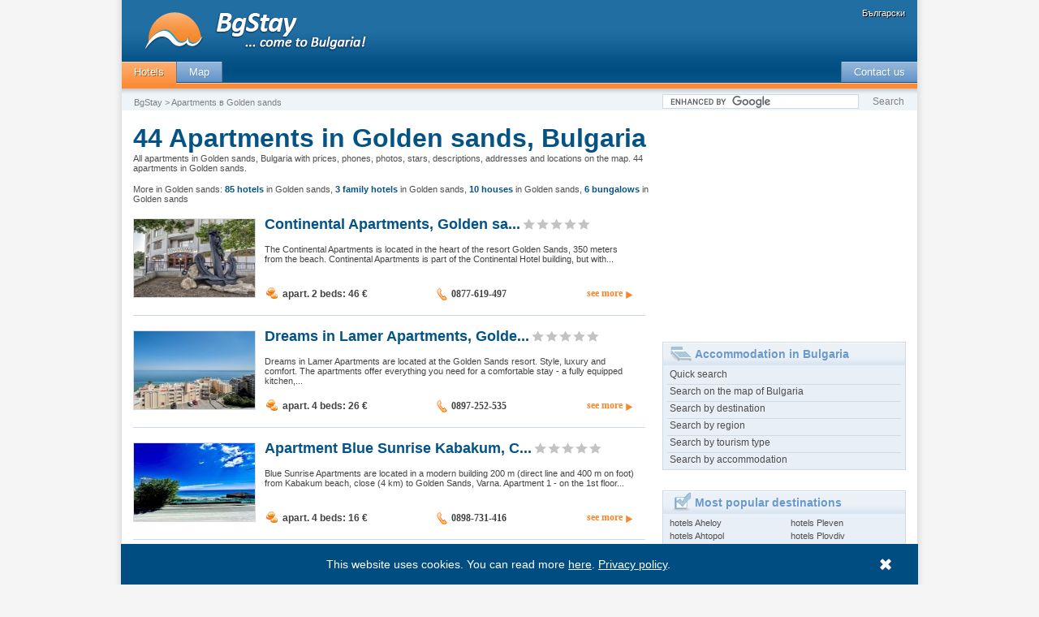

--- FILE ---
content_type: text/html; charset=UTF-8
request_url: https://bgstay.com/en-t-28-apartments-in-golden_sands-bulgaria
body_size: 8067
content:

        <!DOCTYPE html PUBLIC "-//W3C//DTD XHTML 1.0 Transitional//EN" "https://www.w3.org/TR/xhtml1/DTD/xhtml1-transitional.dtd">
    <html lang="en" dir="ltr" xml:lang='en' xmlns='https://www.w3.org/1999/xhtml'>
        <head>
            <title>Apartments в Golden sands - от 4 лв - BgStay</title>
            <meta http-equiv="Content-Type" content="text/html; charset=utf-8" />
            <meta name="keywords" content="Apartments in Golden sands Bulgaria, apartments Golden sands, Golden sands apartment, Golden sands Bulgaria" />
            <meta name="description" content="Сравни офертите за apartments в Golden sands. Избери най-изгодната цена. Резервирай по телефон или онлайн сега." />
            <meta name="SKYPE_TOOLBAR" content="SKYPE_TOOLBAR_PARSER_COMPATIBLE" />
            <link rel="alternate" media="screen only and (max-width: 640px)" href="https://bgstay.com/en-t-28-apartments-in-golden_sands-bulgaria" />            <link rel="icon" href="//bgstay.com/favicon.ico" type="image/x-icon" />
            <link rel="shortcut icon" href="//bgstay.com/favicon.ico" type="image/x-icon" />
            <link href="//bgstay.com/css/pochivka_common.css" rel="stylesheet" type="text/css" />
            <link href="//bgstay.com/css/new/css_box_pochivka.css?v4" rel="stylesheet" type="text/css" />
             
                                    <link href="//bgstay.com/css/town_20150602.css" rel="stylesheet" type="text/css" />
                                            <!--[if IE 6]><link rel="stylesheet" href="//bgstay.com/css/ie6-1-1.css" /><![endif]-->
            <!--[if lte IE 6]><link rel="stylesheet" href="//bgstay.com/css/ie6-1-1.css" type="text/css" /><![endif]-->
            <!--[if IE 8]><link rel="stylesheet" href="//bgstay.com/css/ie8.css" /><![endif]-->
            <!--[if lte IE 8]><link rel="stylesheet" href="//bgstay.com/css/ie8.css" /><![endif]-->
            <!--<script type="text/javascript" src="//ajax.googleapis.com/ajax/libs/jquery/1.7.1/jquery.min.js"></script>-->
            <script type="text/javascript" src="//ajax.googleapis.com/ajax/libs/jquery/1.11.1/jquery.min.js"></script>
            <script>window.jQuery || document.write('<script src="//bgstay.com/v4/js/jquery/jquery-1.11.1.min.js"><\/script>');</script>
            <script src="//bgstay.com/javascript/jquery-migrate-1.2.1.min.js" type="text/javascript"></script>
        </head>
        <body>
            <!-- Google Tag Manager -->
            <noscript><iframe src="//www.googletagmanager.com/ns.html?id=GTM-TDJZFW"
                              height="0" width="0" style="display:none;visibility:hidden"></iframe></noscript>
            <script>(function (w, d, s, l, i) {
                                    w[l] = w[l] || [];
                                    w[l].push({'gtm.start':
                                                new Date().getTime(), event: 'gtm.js'});
                                    var f = d.getElementsByTagName(s)[0],
                                            j = d.createElement(s), dl = l != 'dataLayer' ? '&l=' + l : '';
                                    j.async = true;
                                    j.src =
                                            '//www.googletagmanager.com/gtm.js?id=' + i + dl;
                                    f.parentNode.insertBefore(j, f);
                                })(window, document, 'script', 'dataLayer', 'GTM-TDJZFW');</script>
            <!-- End Google Tag Manager -->
            <div id="page-back">
                                    <!-- HEADER BEGIN -->
                    
                        <div id="header">

                            <a title="Hotels in Bulgaria" href="https://bgstay.com">
                                <img align="left" alt="BgStay - Hotels in Bulgaria" src="//bgstay.com/images/logo_en.gif" />
                            </a>
                            <span id="languagebox">
                                <a class="language" href="https://pochivka.bg" title="хотели">Български</a>
                            </span>

                            <div id="mainmenu">
                                <div id="mainmenuleft">
                                    <a class="menuactive n" href="https://bgstay.com" title="Hotels in Bulgaria">Hotels</a>
                                                                        <a class="menu n" href="https://bgstay.com/map-bulgaria" title="Map of Bulgaria - towns, villages, hotels, houses, villas">Map</a>
        


                                </div>
                                <div id="mainmenuright">
                                                            <a class="menu n" href="javascript:Contact('en')" title="Contact BgStay team">Contact us</a>
                                </div>
                            </div>

                            <div id="crumpssearch">
                                <div id="crumps">

                                                                        <a class="small_light" href="https://bgstay.com" title="Hotels in Bulgaria">BgStay</a> > 
                                    Apartments в Golden sands                                    <!--				<a class="small_light" href="https://pochivka.bg" title="">Хотели в България</a> > 
                                                                <a class="small_light" href="#" title="">Семейни Хотели</a> > 
                                                                <a class="small_light" href="#" title="">Константин и Елена</a> > 
                                                                Семеен хотел Доста дълго име-->
                                </div>

                                <div id="searchbox">
                                    <form action="https://www.google.com/cse" id="cse-search-box">
                                        <input type="text" maxlength="400" name="q" />
                                        <input type="submit" class="button mid_light a" value="Search" name="sa" style="padding:2px;" />
                                        <input type="hidden" name="cx" value="partner-pub-9944539249417765:x57tsxfkk0w" />
                                        <input type="hidden" name="ie" value="UTF-8" />
                                    </form>
                                    <script type="text/javascript" src="https://www.google.com/cse/brand?form=cse-search-box&amp;lang=en"></script>
                                </div>

                            </div>
                        </div>

                            
                    <!-- CONTENT BEGIN -->
                    <div id="content"><!-- this is closed in footer function -->
                            
		<div id="main">
			<h1 style="font-size: 32px;margin-bottom:0px;" id="custom_h1">44 Apartments in Golden sands, Bulgaria</h1>
			<div class="description" style="padding-top:0px;margin-top:0px;margin-bottom:14px;">
				All apartments in Golden sands, Bulgaria with prices, phones, photos, stars, descriptions, addresses and locations on the map. 44 apartments in Golden sands.							</div>
				
				
								
				More in Golden sands: <a class="morehotels"  style="padding-left:0px;" href="https://bgstay.com/en-t-28-hotels-in-golden_sands-bulgaria"><b>85 hotels</b> in Golden sands</a>, <a class="morehotels"  style="padding-left:0px;" href="https://bgstay.com/en-t-28-family_hotels-in-golden_sands-bulgaria"><b>3 family hotels</b> in Golden sands</a>, <a class="morehotels"  style="padding-left:0px;" href="https://bgstay.com/en-t-28-houses-in-golden_sands-bulgaria"><b>10 houses</b> in Golden sands</a>, <a class="morehotels"  style="padding-left:0px;" href="https://bgstay.com/en-t-28-bungalows-in-golden_sands-bulgaria"><b>6 bungalows</b> in Golden sands</a>
			        <div class="box_rezul left" >
                        
            <div class="box_img left">
                        <a href="//bgstay.com/en-o-55379-apartment_continental_apartments" title="Apartment Continental Apartments, Golden sands - prices, photos and description"><img src="https://static.pochivka.bg/bgstay.com/images/photos/55/55379/new/thumb.jpg" alt="Apartment Continental Apartments" class="big_thumb" /></a>
            </div>
            <div class="right_box_text left">
                <div class="zag_rezul left">
                    <h2><a href="//bgstay.com/en-o-55379-apartment_continental_apartments" title="Apartment Continental Apartments - prices, photos and description" class="newh2 left">Continental Apartments, Golden sa...</a></h2><img class="blu0star" src="//bgstay.com/images/spacer.gif" width="1" border="0" height="1"><img class="sil5star" src="//bgstay.com/images/spacer.gif" width="1" border="0" height="1">
                </div>
                <div class="sm_text_info left">The Continental Apartments is located in the heart of the resort Golden Sands, 350 meters from the beach. Continental Apartments is part of the Continental Hotel building, but with...</div>
                <div class="botom_icon_box left">
                    <div class="price_box left">
                                    <img class="price_img left" src="//bgstay.com/images/spacer.gif" width="1" height="1" />
                            <b>apart. 2 beds: 46 <b>&#8364;</b></b>
        				
                    </div>		
                    <div class="tel_box left">
                                        <img class="tel_img left" alt="phones for booking - Apartment Continental Apartments, Golden sands" src="//bgstay.com/images/spacer.gif" width="1" height="1" />
                            <div class="infot"><b>0877-619-497</b></div>
                            </div>
                    <div class="more_box right"><img class="more_img right" src="//bgstay.com/images/spacer.gif" width="1" height="1"><b><a href="//bgstay.com/en-o-55379-apartment_continental_apartments" title="Apartment Continental Apartments, Golden sands - photos and prices">see more </a></b></div>
                </div>
            </div>
        </div>

                        <div class="box_rezul left" >
                        
            <div class="box_img left">
                        <a href="//bgstay.com/en-o-50303-apartment_dreams_in_lamer_apartments" title="Apartment Dreams in Lamer Apartments, Golden sands - prices, photos and description"><img src="https://static.pochivka.bg/bgstay.com/images/photos/50/50303/new/thumb.jpg" alt="Apartment Dreams in Lamer Apartments" class="big_thumb" /></a>
            </div>
            <div class="right_box_text left">
                <div class="zag_rezul left">
                    <h2><a href="//bgstay.com/en-o-50303-apartment_dreams_in_lamer_apartments" title="Apartment Dreams in Lamer Apartments - prices, photos and description" class="newh2 left">Dreams in Lamer Apartments, Golde...</a></h2><img class="blu0star" src="//bgstay.com/images/spacer.gif" width="1" border="0" height="1"><img class="sil5star" src="//bgstay.com/images/spacer.gif" width="1" border="0" height="1">
                </div>
                <div class="sm_text_info left">Dreams in Lamer Apartments are located at the Golden Sands resort.

Style, luxury and comfort. The apartments offer everything you need for a comfortable stay - a fully equipped kitchen,...</div>
                <div class="botom_icon_box left">
                    <div class="price_box left">
                                    <img class="price_img left" src="//bgstay.com/images/spacer.gif" width="1" height="1" />
                            <b>apart. 4 beds: 26 <b>&#8364;</b></b>
        				
                    </div>		
                    <div class="tel_box left">
                                        <img class="tel_img left" alt="phones for booking - Apartment Dreams in Lamer Apartments, Golden sands" src="//bgstay.com/images/spacer.gif" width="1" height="1" />
                            <div class="infot"><b>0897-252-535</b></div>
                            </div>
                    <div class="more_box right"><img class="more_img right" src="//bgstay.com/images/spacer.gif" width="1" height="1"><b><a href="//bgstay.com/en-o-50303-apartment_dreams_in_lamer_apartments" title="Apartment Dreams in Lamer Apartments, Golden sands - photos and prices">see more </a></b></div>
                </div>
            </div>
        </div>

                        <div class="box_rezul left" >
                        
            <div class="box_img left">
                        <a href="//bgstay.com/en-o-38797-apartment_blue_sunrise_kabakum" title="Apartment Blue Sunrise Kabakum, Chaika - prices, photos and description"><img src="https://static.pochivka.bg/bgstay.com/images/photos/38/38797/new/thumb.jpg" alt="Apartment Blue Sunrise Kabakum" class="big_thumb" /></a>
            </div>
            <div class="right_box_text left">
                <div class="zag_rezul left">
                    <h2><a href="//bgstay.com/en-o-38797-apartment_blue_sunrise_kabakum" title="Apartment Blue Sunrise Kabakum - prices, photos and description" class="newh2 left">Apartment Blue Sunrise Kabakum, C...</a></h2><img class="blu0star" src="//bgstay.com/images/spacer.gif" width="1" border="0" height="1"><img class="sil5star" src="//bgstay.com/images/spacer.gif" width="1" border="0" height="1">
                </div>
                <div class="sm_text_info left">Blue Sunrise Apartments are located in a modern building 200 m (direct line and 400 m on foot) from Kabakum beach, close (4 km) to Golden Sands, Varna.

Apartment 1 - on the 1st floor...</div>
                <div class="botom_icon_box left">
                    <div class="price_box left">
                                    <img class="price_img left" src="//bgstay.com/images/spacer.gif" width="1" height="1" />
                            <b>apart. 4 beds: 16 <b>&#8364;</b></b>
        				
                    </div>		
                    <div class="tel_box left">
                                        <img class="tel_img left" alt="phones for booking - Apartment Blue Sunrise Kabakum, Chaika" src="//bgstay.com/images/spacer.gif" width="1" height="1" />
                            <div class="infot"><b>0898-731-416</b></div>
                            </div>
                    <div class="more_box right"><img class="more_img right" src="//bgstay.com/images/spacer.gif" width="1" height="1"><b><a href="//bgstay.com/en-o-38797-apartment_blue_sunrise_kabakum" title="Apartment Blue Sunrise Kabakum, Chaika - photos and prices">see more </a></b></div>
                </div>
            </div>
        </div>

                        <div class="box_rezul left" >
                        
            <div class="box_img left">
                        <a href="//bgstay.com/en-o-63625-apartment_luxury_apartment_golden_sands" title="Apartment Luxury Apartment Golden sands, Golden sands - prices, photos and description"><img src="https://static.pochivka.bg/bgstay.com/images/photos/63/63625/new/thumb.jpg" alt="Apartment Luxury Apartment Golden sands" class="big_thumb" /></a>
            </div>
            <div class="right_box_text left">
                <div class="zag_rezul left">
                    <h2><a href="//bgstay.com/en-o-63625-apartment_luxury_apartment_golden_sands" title="Apartment Luxury Apartment Golden sands - prices, photos and description" class="newh2 left">Luxury Apartment Golden sands, Go...</a></h2><img class="blu0star" src="//bgstay.com/images/spacer.gif" width="1" border="0" height="1"><img class="sil5star" src="//bgstay.com/images/spacer.gif" width="1" border="0" height="1">
                </div>
                <div class="sm_text_info left">Golden Sands Apartments - Where luxury meets the sea
Stay in a stylish apartment in the heart of Golden Sands - just steps from the beach, restaurants and summer life. Each apartment...</div>
                <div class="botom_icon_box left">
                    <div class="price_box left">
                                    <img class="price_img left" src="//bgstay.com/images/spacer.gif" width="1" height="1" />
                            <b>apart. 3 beds: 52 <b>&#8364;</b></b>
        				
                    </div>		
                    <div class="tel_box left">
                                        <img class="tel_img left" alt="phones for booking - Apartment Luxury Apartment Golden sands, Golden sands" src="//bgstay.com/images/spacer.gif" width="1" height="1" />
                            <div class="infot"><b>0899-117-745</b></div>
                            </div>
                    <div class="more_box right"><img class="more_img right" src="//bgstay.com/images/spacer.gif" width="1" height="1"><b><a href="//bgstay.com/en-o-63625-apartment_luxury_apartment_golden_sands" title="Apartment Luxury Apartment Golden sands, Golden sands - photos and prices">see more </a></b></div>
                </div>
            </div>
        </div>

                        <div class="box_rezul left" >
                        
            <div class="box_img left">
                        <a href="//bgstay.com/en-o-2502-apartment_sunrise_mediterranean_style" title="Apartment Sunrise Mediterranean style, Golden sands - prices, photos and description"><img src="https://static.pochivka.bg/bgstay.com/images/photos/2/2502/new/thumb.jpg" alt="Apartment Sunrise Mediterranean style" class="big_thumb" /></a>
            </div>
            <div class="right_box_text left">
                <div class="zag_rezul left">
                    <h2><a href="//bgstay.com/en-o-2502-apartment_sunrise_mediterranean_style" title="Apartment Sunrise Mediterranean style - prices, photos and description" class="newh2 left">Apartment Sunrise Mediterranean s...</a></h2><img class="blu3star" src="//bgstay.com/images/spacer.gif" width="1" border="0" height="1"><img class="sil2star" src="//bgstay.com/images/spacer.gif" width="1" border="0" height="1">
                </div>
                <div class="sm_text_info left">Sunrise Complex is located in Golden Sands, Bulgaria.
Quiet and peaceful place with lots of greenery. A small forest in the neighborhood that cools during the summer days.
The complex...</div>
                <div class="botom_icon_box left">
                    <div class="price_box left">
                                    <img class="price_img left" src="//bgstay.com/images/spacer.gif" width="1" height="1" />
                            <b>apart. 4 beds: 31 <b>&#8364;</b></b>
        				
                    </div>		
                    <div class="tel_box left">
                                        <img class="tel_img left" alt="phones for booking - Apartment Sunrise Mediterranean style, Golden sands" src="//bgstay.com/images/spacer.gif" width="1" height="1" />
                            <div class="infot"><b>0882-650-351</b></div>
                            </div>
                    <div class="more_box right"><img class="more_img right" src="//bgstay.com/images/spacer.gif" width="1" height="1"><b><a href="//bgstay.com/en-o-2502-apartment_sunrise_mediterranean_style" title="Apartment Sunrise Mediterranean style, Golden sands - photos and prices">see more </a></b></div>
                </div>
            </div>
        </div>

                        <div class="box_rezul left" >
                        
            <div class="box_img left">
                        <a href="//bgstay.com/en-o-39359-apartment_sirena_d418" title="Apartment Sirena D418, Golden sands - prices, photos and description"><img src="https://static.pochivka.bg/bgstay.com/images/photos/39/39359/new/thumb.jpg" alt="Apartment Sirena D418" class="big_thumb" /></a>
            </div>
            <div class="right_box_text left">
                <div class="zag_rezul left">
                    <h2><a href="//bgstay.com/en-o-39359-apartment_sirena_d418" title="Apartment Sirena D418 - prices, photos and description" class="newh2 left">Apartment Sirena D418, Golden san...</a></h2><img class="blu0star" src="//bgstay.com/images/spacer.gif" width="1" border="0" height="1"><img class="sil5star" src="//bgstay.com/images/spacer.gif" width="1" border="0" height="1">
                </div>
                <div class="sm_text_info left">Detached luxury apartment for rent in complex Sirena on the beach in  Golden Sands resort with incredible sea view.

Complex Sirena is a wonderful place to relax at the sea. The complex...</div>
                <div class="botom_icon_box left">
                    <div class="price_box left">
                                    <img class="price_img left" src="//bgstay.com/images/spacer.gif" width="1" height="1" />
                            <b>apart. 4 beds: 18 <b>&#8364;</b></b>
        				
                    </div>		
                    <div class="tel_box left">
                                        <img class="tel_img left" alt="phones for booking - Apartment Sirena D418, Golden sands" src="//bgstay.com/images/spacer.gif" width="1" height="1" />
                            <div class="infot"><b>0882-531-871</b></div>
                            </div>
                    <div class="more_box right"><img class="more_img right" src="//bgstay.com/images/spacer.gif" width="1" height="1"><b><a href="//bgstay.com/en-o-39359-apartment_sirena_d418" title="Apartment Sirena D418, Golden sands - photos and prices">see more </a></b></div>
                </div>
            </div>
        </div>

                        <div class="box_rezul left" >
                        
            <div class="box_img left">
                        <a href="//bgstay.com/en-o-56809-apartment_romance_golden_line" title="Apartment Romance Golden Line, Golden sands - prices, photos and description"><img src="https://static.pochivka.bg/bgstay.com/images/photos/56/56809/new/thumb.jpg" alt="Apartment Romance Golden Line" class="big_thumb" /></a>
            </div>
            <div class="right_box_text left">
                <div class="zag_rezul left">
                    <h2><a href="//bgstay.com/en-o-56809-apartment_romance_golden_line" title="Apartment Romance Golden Line - prices, photos and description" class="newh2 left">Apartment Romance Golden Line, Go...</a></h2><img class="blu4star" src="//bgstay.com/images/spacer.gif" width="1" border="0" height="1"><img class="sil1star" src="//bgstay.com/images/spacer.gif" width="1" border="0" height="1">
                </div>
                <div class="sm_text_info left">This lovely and luxurious apartment is located in the heart of Golden Sands, just meters from the beach promenade. The apartment is located in a gated complex - Golden Line. Completely...</div>
                <div class="botom_icon_box left">
                    <div class="price_box left">
                                    <img class="price_img left" src="//bgstay.com/images/spacer.gif" width="1" height="1" />
                            <b>apart. 2 beds: 39 <b>&#8364;</b></b>
        				
                    </div>		
                    <div class="tel_box left">
                                        <img class="tel_img left" alt="phones for booking - Apartment Romance Golden Line, Golden sands" src="//bgstay.com/images/spacer.gif" width="1" height="1" />
                            <div class="infot"><b>0878-420-207</b></div>
                            </div>
                    <div class="more_box right"><img class="more_img right" src="//bgstay.com/images/spacer.gif" width="1" height="1"><b><a href="//bgstay.com/en-o-56809-apartment_romance_golden_line" title="Apartment Romance Golden Line, Golden sands - photos and prices">see more </a></b></div>
                </div>
            </div>
        </div>

                        <div class="box_rezul left" >
                        
            <div class="box_img left">
                        <a href="//bgstay.com/en-o-50735-apartment_sunrise_classic_style" title="Apartment Sunrise Classic style, Golden sands - prices, photos and description"><img src="https://static.pochivka.bg/bgstay.com/images/photos/50/50735/new/thumb.jpg" alt="Apartment Sunrise Classic style" class="big_thumb" /></a>
            </div>
            <div class="right_box_text left">
                <div class="zag_rezul left">
                    <h2><a href="//bgstay.com/en-o-50735-apartment_sunrise_classic_style" title="Apartment Sunrise Classic style - prices, photos and description" class="newh2 left">Apartment Sunrise Classic style, ...</a></h2><img class="blu3star" src="//bgstay.com/images/spacer.gif" width="1" border="0" height="1"><img class="sil2star" src="//bgstay.com/images/spacer.gif" width="1" border="0" height="1">
                </div>
                <div class="sm_text_info left">Sunrise Complex is located in Golden Sands, Bulgaria.
Quiet and peaceful place with lots of greenery. A small forest in the neighborhood that cools during the summer days.
The complex...</div>
                <div class="botom_icon_box left">
                    <div class="price_box left">
                                    <img class="price_img left" src="//bgstay.com/images/spacer.gif" width="1" height="1" />
                            <b>apart. 4 beds: 31 <b>&#8364;</b></b>
        				
                    </div>		
                    <div class="tel_box left">
                                        <img class="tel_img left" alt="phones for booking - Apartment Sunrise Classic style, Golden sands" src="//bgstay.com/images/spacer.gif" width="1" height="1" />
                            <div class="infot"><b>0882-650-351</b></div>
                            </div>
                    <div class="more_box right"><img class="more_img right" src="//bgstay.com/images/spacer.gif" width="1" height="1"><b><a href="//bgstay.com/en-o-50735-apartment_sunrise_classic_style" title="Apartment Sunrise Classic style, Golden sands - photos and prices">see more </a></b></div>
                </div>
            </div>
        </div>

                        <div class="box_rezul left" >
                        
            <div class="box_img left">
                        <a href="//bgstay.com/en-o-50736-apartment_sunrise_modern_style" title="Apartment Sunrise Modern style, Golden sands - prices, photos and description"><img src="https://static.pochivka.bg/bgstay.com/images/photos/50/50736/new/thumb.jpg" alt="Apartment Sunrise Modern style" class="big_thumb" /></a>
            </div>
            <div class="right_box_text left">
                <div class="zag_rezul left">
                    <h2><a href="//bgstay.com/en-o-50736-apartment_sunrise_modern_style" title="Apartment Sunrise Modern style - prices, photos and description" class="newh2 left">Apartment Sunrise Modern style, G...</a></h2><img class="blu3star" src="//bgstay.com/images/spacer.gif" width="1" border="0" height="1"><img class="sil2star" src="//bgstay.com/images/spacer.gif" width="1" border="0" height="1">
                </div>
                <div class="sm_text_info left">Sunrise Complex is located in Golden Sands, Bulgaria.
Quiet and peaceful place with lots of greenery. A small forest in the neighborhood that cools during the summer days.
The complex...</div>
                <div class="botom_icon_box left">
                    <div class="price_box left">
                                    <img class="price_img left" src="//bgstay.com/images/spacer.gif" width="1" height="1" />
                            <b>apart. 4 beds: 31 <b>&#8364;</b></b>
        				
                    </div>		
                    <div class="tel_box left">
                                        <img class="tel_img left" alt="phones for booking - Apartment Sunrise Modern style, Golden sands" src="//bgstay.com/images/spacer.gif" width="1" height="1" />
                            <div class="infot"><b>0882-650-351</b></div>
                            </div>
                    <div class="more_box right"><img class="more_img right" src="//bgstay.com/images/spacer.gif" width="1" height="1"><b><a href="//bgstay.com/en-o-50736-apartment_sunrise_modern_style" title="Apartment Sunrise Modern style, Golden sands - photos and prices">see more </a></b></div>
                </div>
            </div>
        </div>

                        <div class="box_rezul left" >
                        
            <div class="box_img left">
                        <a href="//bgstay.com/en-o-43477-apartment_sea_village_apartments" title="Apartment Sea Village Apartments, Golden sands - prices, photos and description"><img src="https://static.pochivka.bg/bgstay.com/images/photos/43/43477/new/thumb.jpg" alt="Apartment Sea Village Apartments" class="big_thumb" /></a>
            </div>
            <div class="right_box_text left">
                <div class="zag_rezul left">
                    <h2><a href="//bgstay.com/en-o-43477-apartment_sea_village_apartments" title="Apartment Sea Village Apartments - prices, photos and description" class="newh2 left">Sea Village Apartments, Golden sa...</a></h2><img class="blu0star" src="//bgstay.com/images/spacer.gif" width="1" border="0" height="1"><img class="sil5star" src="//bgstay.com/images/spacer.gif" width="1" border="0" height="1">
                </div>
                <div class="sm_text_info left">We offer accommodation in the following types of rooms: Superior Apartment (5 people); Penthouse apartment (4 seats); 1-bedroom apartment (4 beds); Apartment with sea view (4 seats);...</div>
                <div class="botom_icon_box left">
                    <div class="price_box left">
                                    <img class="price_img left" src="//bgstay.com/images/spacer.gif" width="1" height="1" />
                            <b>apart. 4 beds: 16 <b>&#8364;</b></b>
        				
                    </div>		
                    <div class="tel_box left">
                                        <img class="tel_img left" alt="phones for booking - Apartment Sea Village Apartments, Golden sands" src="//bgstay.com/images/spacer.gif" width="1" height="1" />
                            <div class="infot"><b>0889-203-934</b></div>
                            </div>
                    <div class="more_box right"><img class="more_img right" src="//bgstay.com/images/spacer.gif" width="1" height="1"><b><a href="//bgstay.com/en-o-43477-apartment_sea_village_apartments" title="Apartment Sea Village Apartments, Golden sands - photos and prices">see more </a></b></div>
                </div>
            </div>
        </div>

                		<table align="center" border="0" cellpadding="0" cellspacing="0" style="clear:both;"><tr><td>
		<div id="navigation_bottom">
		<div class="page_number_active left"><b>1</b></div><a href="/en-t-28-apartments-in-golden_sands-bulgaria/2"><div class="page_number left"><b>2</b></div></a><a href="/en-t-28-apartments-in-golden_sands-bulgaria/3"><div class="page_number left"><b>3</b></div></a><a href="/en-t-28-apartments-in-golden_sands-bulgaria/4"><div class="page_number left"><b>4</b></div></a><a href="/en-t-28-apartments-in-golden_sands-bulgaria/5"><div class="page_number left"><b>5</b></div></a>			<a href="/en-t-28-apartments-in-golden_sands-bulgaria/2" title="Next page"><div class="next_page left" onclick="location.href='/en-t-28-apartments-in-golden_sands-bulgaria2'"><img width="1" height="1" src="//bgstay.com/images/spacer.gif" class="next_page_img"></div></a>
					</div></td></tr></table>
<!--			<div style="margin-top: 23px; margin-left: 65px; width: 500px; height: 185px;">
	<div class="fb-like-box" data-href="https://www.facebook.com/PocivkaBg" data-width="500" data-height="200" data-show-faces="true" data-stream="false" data-border-color="#CEDAE4" data-header="false"></div>
</div>
<div id="fb-root"></div>-->
<script type="text/javascript">
//(function(d, s, id) {
//  var js, fjs = d.getElementsByTagName(s)[0];
//  if (d.getElementById(id)) return;
//  js = d.createElement(s); js.id = id;
//  js.src = "//connect.facebook.net/en_US/all.js#xfbml=1";
//  fjs.parentNode.insertBefore(js, fjs);
//}(document, 'script', 'facebook-jssdk'));
</script>
		
		</div>




                        <div id="sidebar">

                                                                                                    <div class="advert">
                                    <div style="height:auto;">
                                <script type="text/javascript"><!--
google_ad_client = "pub-9944539249417765";
/* New EN right column 300x250 1st position */
google_ad_slot = "8928615987";
google_ad_width = 300;
google_ad_height = 250;
//-->
</script>
<script type="text/javascript"
src="//pagead2.googlesyndication.com/pagead/show_ads.js">
</script>                                    </div>

                                                                    </div>
                                                                                    <div class="bluebox-info">
                                <span class="title_light">
                                    <img src="//bgstay.com/images/spacer.gif" alt="" class="bulgaria-img left"/>
                            Accommodation in Bulgaria                                </span>
                                <a class="mid_dark" href="https://bgstay.com/lang/en/search/index.php" title="Quick search of accommodation in Bulgaria">Quick search</a>
                                <a class="mid_dark" href="https://bgstay.com/map-bulgaria" title="Quick search of accommodation in Bulgaria">Search on the map of Bulgaria</a>
                                <a class="mid_dark" href="https://bgstay.com/lang/en/search/town/index.php" title="Quick search of accommodation in Bulgaria">Search by destination</a>
                                <a class="mid_dark" href="https://bgstay.com/lang/en/search/region/index.php" title="Quick search of accommodation in Bulgaria">Search by region</a>
                                <a class="mid_dark" href="https://bgstay.com/lang/en/search/tourism/index.php" title="Quick search of accommodation in Bulgaria">Search by tourism type</a>
                                <a class="mid_dark last" href="https://bgstay.com/lang/en/search/accommodation/index.php" title="Quick search of accommodation in Bulgaria">Search by accommodation</a>
                            </div>

                            

                            

                                


                                                                    <div class="bluebox-info">
                                        <span class="title_light"><img src="//bgstay.com/images/spacer.gif" alt="" class="selected-img left"/>Most popular destinations</span>
                                    <table summary="towns table" cellspacing="0" cellpadding="0" width="100%" style="margin-left:8px;"><tr><td valign="top" width="50%"><a href="https://bgstay.com/en-t-412-hotels-in-aheloy-bulgaria">hotels Aheloy</a><br />
<a href="https://bgstay.com/en-t-4-hotels-in-ahtopol-bulgaria">hotels Ahtopol</a><br />
<a href="https://bgstay.com/en-t-1-hotels-in-albena-bulgaria">hotels Albena</a><br />
<a href="https://bgstay.com/en-t-2-hotels-in-apriltsi-bulgaria">hotels Apriltsi</a><br />
<a href="https://bgstay.com/en-t-5-hotels-in-balchik-bulgaria">hotels Balchik</a><br />
<a href="https://bgstay.com/en-t-6-hotels-in-bansko-bulgaria">hotels Bansko</a><br />
<a href="https://bgstay.com/en-t-11-hotels-in-borovets-bulgaria">hotels Borovets</a><br />
<a href="https://bgstay.com/en-t-13-hotels-in-burgas-bulgaria">hotels Burgas</a><br />
<a href="https://bgstay.com/en-t-188-hotels-in-byala-bulgaria">hotels Byala</a><br />
<a href="https://bgstay.com/en-t-340-hotels-in-chernomorets-bulgaria">hotels Chernomorets</a><br />
<a href="https://bgstay.com/en-t-57-hotels-in-constantine_and_helena-bulgaria">hotels Constantine and Helena</a><br />
<a href="https://bgstay.com/en-t-23-hotels-in-devin-bulgaria">hotels Devin</a><br />
<a href="https://bgstay.com/en-t-24-hotels-in-dospat-bulgaria">hotels Dospat</a><br />
<a href="https://bgstay.com/en-t-25-hotels-in-elena-bulgaria">hotels Elena</a><br />
<a href="https://bgstay.com/en-t-21-hotels-in-gabrovo-bulgaria">hotels Gabrovo</a><br />
<a href="https://bgstay.com/en-t-28-hotels-in-golden_sands-bulgaria">hotels Golden sands</a><br />
<a href="https://bgstay.com/en-t-167-hotels-in-hissarya-bulgaria">hotels Hissarya</a><br />
<a href="https://bgstay.com/en-t-29-hotels-in-kavarna-bulgaria">hotels Kavarna</a><br />
<a href="https://bgstay.com/en-t-33-hotels-in-kiten-bulgaria">hotels Kiten</a><br />
<a href="https://bgstay.com/en-t-36-hotels-in-koprivshtitsa-bulgaria">hotels Koprivshtitsa</a><br />
<a href="https://bgstay.com/en-t-335-hotels-in-kranevo-bulgaria">hotels Kranevo</a><br />
<a href="https://bgstay.com/en-t-336-hotels-in-lozenets-bulgaria">hotels Lozenets</a><br />
<a href="https://bgstay.com/en-t-43-hotels-in-nessebar-bulgaria">hotels Nessebar</a><br />
<a href="https://bgstay.com/en-t-45-hotels-in-obzor-bulgaria">hotels Obzor</a><br />
<a href="https://bgstay.com/en-t-46-hotels-in-pamporovo-bulgaria">hotels Pamporovo</a><br />
</td><td valign="top" width="50%"><a href="https://bgstay.com/en-t-48-hotels-in-pleven-bulgaria">hotels Pleven</a><br />
<a href="https://bgstay.com/en-t-49-hotels-in-plovdiv-bulgaria">hotels Plovdiv</a><br />
<a href="https://bgstay.com/en-t-77-hotels-in-pomorie-bulgaria">hotels Pomorie</a><br />
<a href="https://bgstay.com/en-t-50-hotels-in-primorsko-bulgaria">hotels Primorsko</a><br />
<a href="https://bgstay.com/en-t-51-hotels-in-ravda-bulgaria">hotels Ravda</a><br />
<a href="https://bgstay.com/en-t-54-hotels-in-ribaritsa-bulgaria">hotels Ribaritsa</a><br />
<a href="https://bgstay.com/en-t-55-hotels-in-ruse-bulgaria">hotels Ruse</a><br />
<a href="https://bgstay.com/en-t-58-hotels-in-saint_vlas-bulgaria">hotels Saint Vlas</a><br />
<a href="https://bgstay.com/en-t-56-hotels-in-sandanski-bulgaria">hotels Sandanski</a><br />
<a href="https://bgstay.com/en-t-119-hotels-in-sapareva_banya-bulgaria">hotels Sapareva banya</a><br />
<a href="https://bgstay.com/en-t-306-hotels-in-sarafovo-bulgaria">hotels Sarafovo</a><br />
<a href="https://bgstay.com/en-t-74-hotels-in-shumen-bulgaria">hotels Shumen</a><br />
<a href="https://bgstay.com/en-t-61-hotels-in-sinemorets-bulgaria">hotels Sinemorets</a><br />
<a href="https://bgstay.com/en-t-64-hotels-in-smolyan-bulgaria">hotels Smolyan</a><br />
<a href="https://bgstay.com/en-t-66-hotels-in-sofia-bulgaria">hotels Sofia</a><br />
<a href="https://bgstay.com/en-t-65-hotels-in-sozopol-bulgaria">hotels Sozopol</a><br />
<a href="https://bgstay.com/en-t-255-hotels-in-stara_zagora-bulgaria">hotels Stara Zagora</a><br />
<a href="https://bgstay.com/en-t-62-hotels-in-sunny_beach-bulgaria">hotels Sunny beach</a><br />
<a href="https://bgstay.com/en-t-69-hotels-in-tryavna-bulgaria">hotels Tryavna</a><br />
<a href="https://bgstay.com/en-t-71-hotels-in-tsarevo-bulgaria">hotels Tsarevo</a><br />
<a href="https://bgstay.com/en-t-149-hotels-in-tsigov_chark-bulgaria">hotels Tsigov chark</a><br />
<a href="https://bgstay.com/en-t-14-hotels-in-varna-bulgaria">hotels Varna</a><br />
<a href="https://bgstay.com/en-t-16-hotels-in-veliko_tarnovo-bulgaria">hotels Veliko Tarnovo</a><br />
<a href="https://bgstay.com/en-t-17-hotels-in-velingrad-bulgaria">hotels Velingrad</a><br />
</td></tr></table><br /><div align="right" style="margin-right:8px;"><a class="mid_orange" href="https://bgstay.com/lang/en/search/town/index.php">check all destinations ></a></div><br style="line-height:3px;"/>                                    </div>
                                                                    

                                                	

                                <!--			<div class="advert">-->
                                <!--				<div style="height:250px;">-->
                                                            						
                                <!--				</div>-->
                                                                                            <!--			</div>-->


                                                                                                    </div>

                                        <div class="clear"></div>
    <script type="text/javascript">
    $(function(){
        if (window.location.hash == '#all') {
            $('input#nast999').trigger('click');
        }
    });
</script>		
		

                                        </div><!-- this closes div id=content -->
                                        <!-- FOOTER BEGIN -->
                                        <div id="footer">
                                            <div id="warp">
                                                <div class="left small_dark">
                                                    <a class="small_dark" href="https://bgstay.com/lang/en/others/agreement.php" title="">Terms of use</a> | 
                                                    <a class="small_dark" href="https://bgstay.com/lang/en/others/privacy.php" title="">Privacy policy</a> | 
                                                    <a class="small_dark" href="https://bgstay.com/lang/en/others/about_us.php" title="">About BgStay</a> | 
                                                    <a class="small_dark" href="https://bgstay.com/lang/en/others/link.php" title="">Link to BgStay</a> | 
                                                    <a class="small_dark" href="https://bgstay.com/lang/en/others/sitemap/index.php" title="">Sitemap</a>                                                     <a class="small_dark" href="" title=""></a> 
                                                </div>
                                                <div class="right small_dark">
    BgStay&trade;2009.&nbsp;All rights reserved.                                                </div>
                                            </div>
                                        </div>
                                        </div><!-- затваря page-back -->

                                                <script type="text/javascript" src="//bgstay.com/javascript/js.cookie.min.js"></script>
                                                        <script>
                                                    Cookies.set('pochivka_cookie_policy', '1', {expires: 20 * 365, domain: '.bgstay.com', path: '/'});
                                                </script>
                                                <div class="cookie-policy">
                                                    This website uses cookies. You can read more <a href="//bgstay.com/lang/en/others/agreement.php#cookiePolicy" target="_blank">here</a>.&nbsp;<a href="https://bgstay.com/lang/en/others/privacy.php" target="_blank">Privacy policy</a>.
                                                    <a href="#" class="cookie-policy-close"><i></i></a>
                                                </div>
                                                                                                                            <!-- нашите javascript файлове -->
                                                                                    <script type="text/javascript">
                                                function Contact(lang) {
                                                    window.open('//bgstay.com/functions/popups/contact.php?language=' + lang, 'BrowserBuddy', 'width=490,height=495,left=110,top=80,resizable=no,scrollbars=no');
                                                }
                                            </script>
                                            <script type="text/javascript" src="//bgstay.com/javascript/user.js"></script>
                                                <script type="text/javascript" src="//bgstay.com/javascript/global_search.js"></script>
                                        <script type="text/javascript" src="//bgstay.com/v4/js/fancybox/jquery.fancybox.pack.js"></script>
                                                <!-- Google Analytics -->
                                            <script type="text/javascript">
                                                var gaJsHost = (("https:" == document.location.protocol) ? "https://ssl." : "http://www.");
                                                document.write(unescape("%3Cscript src='" + gaJsHost + "google-analytics.com/ga.js' type='text/javascript'%3E%3C/script%3E"));
                                            </script>
                                            <script type="text/javascript">
                                                try {
                                                    var pageTracker = _gat._getTracker("UA-2117589-2");
                                                    pageTracker._trackPageview();
                            } catch (err) {
                            }</script>	
                                            <!-- End of Google Analytics -->
                                                </body>
                                        </html>
    

--- FILE ---
content_type: text/html; charset=utf-8
request_url: https://www.google.com/recaptcha/api2/aframe
body_size: 118
content:
<!DOCTYPE HTML><html><head><meta http-equiv="content-type" content="text/html; charset=UTF-8"></head><body><script nonce="7QibCpBKB6hjDIfIJNL6oQ">/** Anti-fraud and anti-abuse applications only. See google.com/recaptcha */ try{var clients={'sodar':'https://pagead2.googlesyndication.com/pagead/sodar?'};window.addEventListener("message",function(a){try{if(a.source===window.parent){var b=JSON.parse(a.data);var c=clients[b['id']];if(c){var d=document.createElement('img');d.src=c+b['params']+'&rc='+(localStorage.getItem("rc::a")?sessionStorage.getItem("rc::b"):"");window.document.body.appendChild(d);sessionStorage.setItem("rc::e",parseInt(sessionStorage.getItem("rc::e")||0)+1);localStorage.setItem("rc::h",'1768726326010');}}}catch(b){}});window.parent.postMessage("_grecaptcha_ready", "*");}catch(b){}</script></body></html>